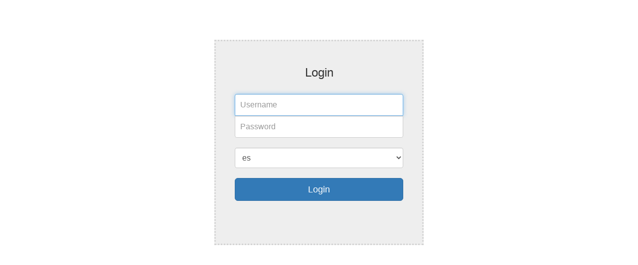

--- FILE ---
content_type: text/html; charset=UTF-8
request_url: http://www.shoppingweb.mailmarketing.cloud/admin/
body_size: 920
content:
<!DOCTYPE html PUBLIC "-//W3C//DTD XHTML 1.0 Transitional//EN" "http://www.w3.org/TR/xhtml1/DTD/xhtml1-transitional.dtd">
<html xmlns="http://www.w3.org/1999/xhtml">
<head>
<meta http-equiv="Content-Type" content="text/html; charset=utf-8" />
<title>Marketing Shoppingweb - Login</title>
<link
	href="https://maxcdn.bootstrapcdn.com/bootstrap/3.3.4/css/bootstrap.min.css"
	rel="stylesheet">
	<style>
.wrapper {
	margin-top: 80px;
	margin-bottom: 20px;
}

.form-signin {
	max-width: 420px;
	padding: 30px 38px 66px;
	margin: 0 auto;
	background-color: #eee;
	border: 3px dotted rgba(0, 0, 0, 0.1);
}

.form-signin-heading {
	text-align: center;
	margin-bottom: 30px;
}

.form-control {
	position: relative;
	font-size: 16px;
	height: auto;
	padding: 10px;
}

input[type="text"] {
	margin-bottom: 0px;
	border-bottom-left-radius: 0;
	border-bottom-right-radius: 0;
}

input[type="password"] {
	margin-bottom: 20px;
	border-top-left-radius: 0;
	border-top-right-radius: 0;
}
</style>

</head>
<body>


	<div class="container">
		<div class="wrapper">
			<form action="valida.php" method="post" name="Login_Form"
				class="form-signin">
				<h3 class="form-signin-heading">Login</h3>

				<input type="text" class="form-control" name="nu"
					placeholder="Username" required="" autofocus="" /> <input
					type="password" class="form-control" name="ps"
					placeholder="Password" required="" /> <select size="1"
					name="lingua" class="form-control">
				 <option value="en">en</option><option value="es" selected>es</option><option value="it">it</option>				 </select> 
				 <br />

					<button class="btn btn-lg btn-primary btn-block" name="Submit"
						value="Login" type="Submit">Login</button> <br /> 
			
			</form>


		</div>
	</div>


</body>
</html>
